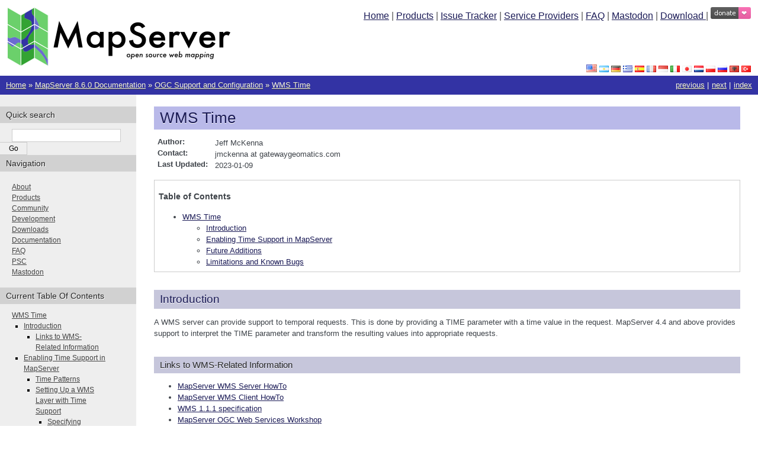

--- FILE ---
content_type: text/html; charset=utf-8
request_url: http://mapserver.github.io/ogc/wms_time.html
body_size: 7612
content:
<!DOCTYPE html>

<html lang="en" data-content_root="../">
  <head>
    <meta charset="utf-8" />
    <meta name="viewport" content="width=device-width, initial-scale=1.0" /><meta name="viewport" content="width=device-width, initial-scale=1" />

    <title>WMS Time &#8212; MapServer 8.6.0 documentation</title>
    <link rel="stylesheet" type="text/css" href="../_static/pygments.css?v=03e43079" />
    <link rel="stylesheet" type="text/css" href="../_static/sphinx.css?v=48f05237" />
    <link rel="stylesheet" type="text/css" href="../_static/copybutton.css?v=76b2166b" />
    <link rel="stylesheet" type="text/css" href="../_static/custom.css?v=dd298242" />
    <link rel="stylesheet" type="text/css" href="../_static/ribbon.css?v=ea091bf4" />
    
    <script src="../_static/jquery.js?v=5d32c60e"></script>
    <script src="../_static/_sphinx_javascript_frameworks_compat.js?v=2cd50e6c"></script>
    <script src="../_static/documentation_options.js?v=09ed50dd"></script>
    <script src="../_static/doctools.js?v=fd6eb6e6"></script>
    <script src="../_static/sphinx_highlight.js?v=6ffebe34"></script>
    <script src="../_static/clipboard.min.js?v=a7894cd8"></script>
    <script src="../_static/copybutton.js?v=f281be69"></script>
    
    <link rel="icon" href="../_static/mapserver.ico"/>
    <link rel="author" title="About these documents" href="../about.html" />
    <link rel="index" title="Index" href="../genindex.html" />
    <link rel="search" title="Search" href="../search.html" />
    <link rel="copyright" title="Copyright" href="../copyright.html" />
    <link rel="next" title="WMS Dimension" href="wms_dimension.html" />
    <link rel="prev" title="WMS Client" href="wms_client.html" /> 
  </head><body>


<!-- for main branch only, do not backport this -->

<table width="100%" style="width: 100%; background-color: white;">
  <tr>
    <td rowspan="2" style="padding: 10px 0px 10px 10px;">
      <a href="../index.html" title="Home"><img src="../_static/banner.png" alt="MapServer banner" border="0" /></a>
    </td>
    <td style="padding: 10px 10px 0px 0px; text-align: right; vertical-align: top;">
      <a href="../index.html" title="Home">Home</a> |
      <a href="../products.html" title="Products (MapServer core, MapCache, TinyOWS">Products</a> |
      <a href="https://github.com/mapserver/mapserver/issues/" title="Issue Tracker (MapServer core)">Issue Tracker</a> |
      <a href="../community/service_providers.html" title="Professional Service Providers">Service Providers</a> |      
      <a href="../faq.html" title="Frequently Asked Questions">FAQ</a> |
      <a href="https://fosstodon.org/@mapserver" title="Mastodon" target="_blank">Mastodon</a> |
      <a href="../download.html" title="Download Source or Binaries">Download </a> |
      <a class="badge" href="https://www.paypal.com/cgi-bin/webscr?cmd=_s-xclick&hosted_button_id=KRJ2X44N3HA6U&source=url" target="_blank">
        <img src="https://img.shields.io/badge/donate-%E2%9D%A4%C2%A0-ff69b4.svg?style=flat" alt="Donate to MapServer">
      </a>
    </td>
  </tr>
  <tr>
    <td style="padding: 0px 10px 0px 0px; text-align: right; vertical-align: bottom;">
        <img src="../_static/flagicons/en.png" alt="en" title="en" border="0" width="18px" height="13px"/>
        
          <a href="../ar/ogc/wms_time.html"><img src="../_static/flagicons/ar.png" alt="ar" title="ar" border="0" /></a>
        
        
          <a href="../de/ogc/wms_time.html"><img src="../_static/flagicons/de.png" alt="de" title="de" border="0" /></a>
        
        
          <a href="../el/ogc/wms_time.html"><img src="../_static/flagicons/el.png" alt="el" title="el" border="0" /></a>
        
        
          <a href="../es/ogc/wms_time.html"><img src="../_static/flagicons/es.png" alt="es" title="es" border="0" /></a>
        
        
          <a href="../fr/ogc/wms_time.html"><img src="../_static/flagicons/fr.png" alt="fr" title="fr" border="0" /></a>
        
        
          <a href="../id/ogc/wms_time.html"><img src="../_static/flagicons/id.png" alt="id" title="id" border="0" /></a>
        
        
          <a href="../it/ogc/wms_time.html"><img src="../_static/flagicons/it.png" alt="it" title="it" border="0" /></a>
        
        
          <a href="../ja/ogc/wms_time.html"><img src="../_static/flagicons/ja.png" alt="ja" title="ja" border="0" /></a>
        
        
          <a href="../nl_NL/ogc/wms_time.html"><img src="../_static/flagicons/nl_NL.png" alt="nl_NL" title="nl_NL" border="0" /></a>
        
        
          <a href="../pl/ogc/wms_time.html"><img src="../_static/flagicons/pl.png" alt="pl" title="pl" border="0" /></a>
        
        
          <a href="../ru/ogc/wms_time.html"><img src="../_static/flagicons/ru.png" alt="ru" title="ru" border="0" /></a>
        
        
          <a href="../sq/ogc/wms_time.html"><img src="../_static/flagicons/sq.png" alt="sq" title="sq" border="0" /></a>
        
        
          <a href="../tr/ogc/wms_time.html"><img src="../_static/flagicons/tr.png" alt="tr" title="tr" border="0" /></a>
        

    </td>
  </tr>
</table>


    <div class="related" role="navigation" aria-label="Related">
      <h3>Navigation</h3>
      <ul>
        <li class="right" style="margin-right: 10px">
          <a href="../genindex.html" title="General Index"
             accesskey="I">index</a></li>
        <li class="right" >
          <a href="wms_dimension.html" title="WMS Dimension"
             accesskey="N">next</a> |</li>
        <li class="right" >
          <a href="wms_client.html" title="WMS Client"
             accesskey="P">previous</a> |</li>
        <li class="nav-item nav-item-0"><a href="../index.html">Home</a> &#187;</li>
          <li class="nav-item nav-item-1"><a href="../documentation.html" >MapServer 8.6.0 Documentation</a> &#187;</li>
          <li class="nav-item nav-item-2"><a href="index.html" accesskey="U">OGC Support and Configuration</a> &#187;</li>
        <li class="nav-item nav-item-this"><a href="">WMS Time</a></li> 
      </ul>
    </div>
  

    <div class="document">
      <div class="documentwrapper">
        <div class="bodywrapper">
          <div class="body" role="main">
            
  <section id="wms-time">
<span id="index-0"></span><span id="id1"></span><h1><a class="toc-backref" href="#table-of-contents" role="doc-backlink">WMS Time</a><a class="headerlink" href="#wms-time" title="Link to this heading">¶</a></h1>
<dl class="field-list simple">
<dt class="field-odd">Author<span class="colon">:</span></dt>
<dd class="field-odd"><p>Jeff McKenna</p>
</dd>
<dt class="field-even">Contact<span class="colon">:</span></dt>
<dd class="field-even"><p>jmckenna at gatewaygeomatics.com</p>
</dd>
<dt class="field-odd">Last Updated<span class="colon">:</span></dt>
<dd class="field-odd"><p>2023-01-09</p>
</dd>
</dl>
<nav class="contents" id="table-of-contents">
<p class="topic-title">Table of Contents</p>
<ul class="simple">
<li><p><a class="reference internal" href="#wms-time" id="id2">WMS Time</a></p>
<ul>
<li><p><a class="reference internal" href="#introduction" id="id3">Introduction</a></p></li>
<li><p><a class="reference internal" href="#enabling-time-support-in-mapserver" id="id4">Enabling Time Support in MapServer</a></p></li>
<li><p><a class="reference internal" href="#future-additions" id="id5">Future Additions</a></p></li>
<li><p><a class="reference internal" href="#limitations-and-known-bugs" id="id6">Limitations and Known Bugs</a></p></li>
</ul>
</li>
</ul>
</nav>
<section id="introduction">
<h2><a class="toc-backref" href="#table-of-contents" role="doc-backlink">Introduction</a><a class="headerlink" href="#introduction" title="Link to this heading">¶</a></h2>
<p>A WMS server can provide support to temporal requests. This is done by providing
a TIME parameter with a time value in the request. MapServer 4.4 and above
provides support to interpret the TIME parameter and transform the resulting values
into appropriate requests.</p>
<section id="links-to-wms-related-information">
<h3>Links to WMS-Related Information<a class="headerlink" href="#links-to-wms-related-information" title="Link to this heading">¶</a></h3>
<ul class="simple">
<li><p><a class="reference internal" href="wms_server.html#wms-server"><span class="std std-ref">MapServer WMS Server HowTo</span></a></p></li>
<li><p><a class="reference internal" href="wms_client.html#wms-client"><span class="std std-ref">MapServer WMS Client HowTo</span></a></p></li>
<li><p><a class="reference external" href="https://www.ogc.org/standards/wms">WMS 1.1.1 specification</a></p></li>
<li><p><a class="reference external" href="http://mapserver.github.io/ms-ogc-workshop/">MapServer OGC Web Services Workshop</a></p></li>
</ul>
</section>
</section>
<section id="enabling-time-support-in-mapserver">
<h2><a class="toc-backref" href="#table-of-contents" role="doc-backlink">Enabling Time Support in MapServer</a><a class="headerlink" href="#enabling-time-support-in-mapserver" title="Link to this heading">¶</a></h2>
<section id="time-patterns">
<h3>Time Patterns<a class="headerlink" href="#time-patterns" title="Link to this heading">¶</a></h3>
<p>WMS specifies that the basic format used for TIME requests is based on the ISO
8601:1988(E) “extended” format. MapServer supports a limited set of patterns that
are defined in the ISO 8601 specifications, as well as few other patterns that are
useful but not compliant to ISO 8601. Here is a list of patterns currently supported:</p>
<p><strong>Table 1. Supported Time Patterns</strong></p>
<table class="docutils align-default">
<thead>
<tr class="row-odd"><th class="head"><p>Time Patterns</p></th>
<th class="head"><p>Examples</p></th>
</tr>
</thead>
<tbody>
<tr class="row-even"><td><p>YYYYMMDD</p></td>
<td><p>20041012</p></td>
</tr>
<tr class="row-odd"><td><p>YYYY-MM-DDTHH:MM:SSZ</p></td>
<td><p>2004-10-12T13:55:20Z</p></td>
</tr>
<tr class="row-even"><td><p>YYYY-MM-DDTHH:MM:SS</p></td>
<td><p>2004-10-12T13:55:20</p></td>
</tr>
<tr class="row-odd"><td><p>YYYY-MM-DD HH:MM:SS</p></td>
<td><p>2004-10-12 13:55:20</p></td>
</tr>
<tr class="row-even"><td><p>YYYY-MM-DDTHH:MM</p></td>
<td><p>2004-10-12T13:55</p></td>
</tr>
<tr class="row-odd"><td><p>YYYY-MM-DD HH:MM</p></td>
<td><p>2004-10-12 13:55</p></td>
</tr>
<tr class="row-even"><td><p>YYYY-MM-DDTHH</p></td>
<td><p>2004-10-12T13</p></td>
</tr>
<tr class="row-odd"><td><p>YYYY-MM-DD HH</p></td>
<td><p>2004-10-12 13</p></td>
</tr>
<tr class="row-even"><td><p>YYYY-MM-DD</p></td>
<td><p>2004-10-12</p></td>
</tr>
<tr class="row-odd"><td><p>YYYY-MM</p></td>
<td><p>2004-10</p></td>
</tr>
<tr class="row-even"><td><p>YYYY</p></td>
<td><p>2004</p></td>
</tr>
<tr class="row-odd"><td><p>THH:MM:SSZ</p></td>
<td><p>T13:55:20Z</p></td>
</tr>
<tr class="row-even"><td><p>THH:MM:SS</p></td>
<td><p>T13:55:20</p></td>
</tr>
</tbody>
</table>
</section>
<section id="setting-up-a-wms-layer-with-time-support">
<h3>Setting Up a WMS Layer with Time Support<a class="headerlink" href="#setting-up-a-wms-layer-with-time-support" title="Link to this heading">¶</a></h3>
<p>To have a valid WMS layer with time support, the user has to define the following
metadata at the layer level:</p>
<ul class="simple">
<li><p><em>wms_timeextent</em>: (<em>Mandatory</em>) this is used in the capabilities document to
return the valid time values for the layer. The value defined here should be a
valid time range. (more on this in ‘Specifying Time Extents’ below)</p></li>
<li><p><em>wms_timeitem</em>: (<em>Mandatory</em>) this is the name of the field in the DB that
contains the time values.</p></li>
<li><p><em>wms_timedefault</em>: (<em>Optional</em>) this value is used if it is defined and the
TIME value is missing in the request.</p></li>
</ul>
<p>It is also recommended to set a <a class="reference internal" href="../mapfile/layer.html#layer"><span class="std std-ref">LAYER</span></a> <cite>FILTER</cite> for the time
layer to provide a default time also for non-WMS requests.  If the
time item is <cite>mytime</cite>, and the time format is “YYYYMMDD” the following
layer filter could be used:</p>
<div class="highlight-mapfile notranslate"><div class="highlight"><pre><span></span><span class="k">FILTER</span> <span class="p">(</span><span class="m m-Date">`[mytime]`</span> <span class="o">=</span> <span class="m m-Date">`2004-01-01 14:10:00`</span><span class="p">)</span>
</pre></div>
</div>
<section id="specifying-time-extents">
<h4>Specifying Time Extents<a class="headerlink" href="#specifying-time-extents" title="Link to this heading">¶</a></h4>
<p>Time Extents can be declared with the following syntax for the <em>wms_timeextent</em>
metadata (see Annex C.3 in the <a class="reference external" href="https://www.ogc.org/standards/wms">WMS 1.1.1 specification</a> document for a full
description):</p>
<ol class="arabic simple">
<li><p><em>value</em> - a single value.  This is not directly supported in MapServer but
there is an easy workwound by specifying the same value as min and max.</p></li>
<li><p><em>value1,value2,value3,…</em> - a list of multiple values.</p></li>
<li><p><em>min/max/resolution</em> - an interval defined by its lower and upper
bounds and its resolution.  This is supported in MapServer (note that
the resolution is not supported however).</p></li>
<li><p><em>min1/max1/res1,min2/max2/res2,…</em> - a list of multiple intervals.</p></li>
</ol>
</section>
<section id="example-wms-server-layer">
<h4>Example WMS-Server Layer<a class="headerlink" href="#example-wms-server-layer" title="Link to this heading">¶</a></h4>
<div class="highlight-mapfile notranslate"><div class="highlight"><pre><span></span><span class="k">LAYER</span>
  <span class="k">NAME</span> <span class="s">&quot;earthquakes&quot;</span>
  <span class="k">METADATA</span>
    <span class="s">&quot;wms_title&quot;</span>    <span class="s">&quot;Earthquakes&quot;</span>
    <span class="s">&quot;wms_timeextent&quot;</span> <span class="s">&quot;2004-01-01/2004-02-01&quot;</span>
    <span class="s">&quot;wms_timeitem&quot;</span> <span class="s">&quot;TIME&quot;</span>
    <span class="s">&quot;wms_timedefault&quot;</span> <span class="s">&quot;2004-01-01 14:10:00&quot;</span>
    <span class="s">&quot;wms_enable_request&quot;</span> <span class="s">&quot;*&quot;</span>
  <span class="k">END</span>
  <span class="k">TYPE</span> <span class="nb">POINT</span>
  <span class="k">STATUS</span> <span class="nb">ON</span>
  <span class="k">DATA</span> <span class="s">&quot;quakes&quot;</span>
  <span class="k">FILTER</span> <span class="p">(</span><span class="m m-Date">`[TIME]`</span><span class="o">=</span><span class="m m-Date">`2004-01-01 14:10:00`</span><span class="p">)</span>
  <span class="k">CLASS</span>
    <span class="p">..</span>
  <span class="k">END</span>
<span class="k">END</span>
</pre></div>
</div>
</section>
</section>
<section id="getcapabilities-output">
<h3>GetCapabilities Output<a class="headerlink" href="#getcapabilities-output" title="Link to this heading">¶</a></h3>
<p>If your layer is set up properly, requesting the capabilities on the server
outputs a Dimension element. Here is an example of a GetCapabilities result for
a layer configured for time support:</p>
<div class="highlight-xml notranslate"><div class="highlight"><pre><span></span><span class="nt">&lt;Layer</span><span class="w"> </span><span class="na">queryable=</span><span class="s">&quot;0&quot;</span><span class="w"> </span><span class="na">opaque=</span><span class="s">&quot;0&quot;</span><span class="w"> </span><span class="na">cascaded=</span><span class="s">&quot;0&quot;</span><span class="nt">&gt;</span>
<span class="w">    </span><span class="nt">&lt;Name&gt;</span>earthquakes<span class="nt">&lt;/Name&gt;</span>
<span class="w">    </span><span class="nt">&lt;Title&gt;</span>Earthquakes<span class="nt">&lt;/Title&gt;</span>
<span class="w">    </span><span class="nt">&lt;SRS&gt;</span>EPSG:4326<span class="nt">&lt;/SRS&gt;</span>
<span class="w">    </span><span class="nt">&lt;LatLonBoundingBox</span><span class="w"> </span><span class="na">minx=</span><span class="s">&quot;-131.02&quot;</span><span class="w"> </span><span class="na">miny=</span><span class="s">&quot;24.84&quot;</span><span class="w"> </span><span class="na">maxx=</span><span class="s">&quot;-66.59&quot;</span><span class="w"> </span><span class="na">maxy=</span><span class="s">&quot;48.39&quot;</span><span class="w"> </span><span class="nt">/&gt;</span>
<span class="w">    </span><span class="nt">&lt;BoundingBox</span><span class="w"> </span><span class="na">SRS=</span><span class="s">&quot;EPSG:4326&quot;</span>
<span class="w">                </span><span class="na">minx=</span><span class="s">&quot;-131.02&quot;</span><span class="w"> </span><span class="na">miny=</span><span class="s">&quot;24.84&quot;</span><span class="w"> </span><span class="na">maxx=</span><span class="s">&quot;-66.59&quot;</span><span class="w"> </span><span class="na">maxy=</span><span class="s">&quot;48.39&quot;</span><span class="w"> </span><span class="nt">/&gt;</span>
<span class="w">    </span><span class="nt">&lt;Dimension</span><span class="w"> </span><span class="na">name=</span><span class="s">&quot;time&quot;</span><span class="w"> </span><span class="na">units=</span><span class="s">&quot;ISO8601&quot;</span><span class="nt">/&gt;</span>
<span class="w">    </span><span class="nt">&lt;Extent</span><span class="w"> </span><span class="na">name=</span><span class="s">&quot;time&quot;</span><span class="w"> </span><span class="na">default=</span><span class="s">&quot;2004-01-01 14:10:00&quot;</span><span class="w"> </span><span class="na">nearestValue=</span><span class="s">&quot;0&quot;</span><span class="nt">&gt;</span>2004-01-01/2004-02-01<span class="nt">&lt;/Extent&gt;</span>
<span class="nt">&lt;/Layer&gt;</span>
</pre></div>
</div>
</section>
<section id="supported-time-requests">
<h3>Supported Time Requests<a class="headerlink" href="#supported-time-requests" title="Link to this heading">¶</a></h3>
<p>When sending a request with the TIME parameter, different types of time values
can be specified. The following are supported by MapServer:</p>
<ul class="simple">
<li><p><em>single value</em>: for example: …&amp;TIME=2004-10-12&amp;…</p></li>
<li><p><em>multiple values</em>: for example: …&amp;TIME=2004-10-12, 2004-10-13, 2004-10-14&amp;…</p></li>
<li><p><em>single range value</em>: for example: …&amp;TIME=2004-10-12/2004-10-13&amp;…</p></li>
<li><p><em>multiple range values</em>: for example: …&amp;TIME=2004-10-12/2004-10-13, 2004-10-15/2004-10-16&amp;…</p></li>
</ul>
</section>
<section id="interpreting-time-values">
<h3>Interpreting Time Values<a class="headerlink" href="#interpreting-time-values" title="Link to this heading">¶</a></h3>
<p>When MapServer receives a request with a TIME parameter, it transforms the time
requests into valid expressions that are assigned to the filter parameter on
layers that are time-aware. Here are some examples of how different types of
requests are treated (wms_timeitem is defined here as being “time_field”):</p>
<ul class="simple">
<li><p>single value (2004-10-12) <em>transforms to</em> (`[time_field]` eq `2004-10-12`)</p></li>
<li><p>multiple values (2004-10-12, 2004-10-13) <em>transform to</em> (`[time_field]` eq `2004-10-12`
OR `[time_field]` eq `2004-10-13`)</p></li>
<li><p>single range : 2004-10-12/2004-10-13 <em>transforms to</em> ((`[time_field]` ge `2004-10-12`)
AND (`[time_field]` le `2004-10-13`))</p></li>
<li><p>multiple ranges (2004-10-12/2004-10-13, 2004-10-15/2004-10-16) <em>transform to</em>
((`[time_field]` ge `2004-10-12` AND `[time_field]` le `2004-10-13`) OR
(`[time_field]` ge `2004-10-15` AND `[time_field]` le `2004-10-16`))</p></li>
</ul>
<p>As shown in the above examples, all fields and values are written inside back
tics (`) - this is the general way of specifying time expressions inside MapServer.</p>
<p><strong>Exceptions to this rule:</strong></p>
<ol class="arabic simple">
<li><p>When dealing with layers that are not Shapefiles nor through OGR, the
expression built has slightly different syntax. For example, the expression
set in the filter for the first example above would be ([time_field] = ‘2004-10-12’).</p></li>
<li><p>For <a class="reference internal" href="../input/vector/postgis.html#input-postgis"><span class="std std-ref">PostGIS/PostgreSQL</span></a> layers, the time expression built uses the <em>date_trunc</em> function
available in PostgreSQL. For example, if the user passes a time value of ‘2004-10-12’,
the expression set in the filter is date_trunc(‘day’, time_field) = ‘2004-10-12’.
The use of the date_trunc function allows requests to use the concept of time
resolution. In the example above, for a request of ‘2004-10-12’, MapServer determines
that the resolution is “day” by parsing the time string and the result gives all
records matching the date 2004-10-12 regardless of the values set for
Hours/Minutes/Seconds in the database. For more information on the date_trunc function,
please refer to the <a class="reference external" href="http://www.postgresql.org/docs/8.1/static/functions-datetime.html">PostgreSQL documentation</a>.</p></li>
</ol>
</section>
<section id="limiting-the-time-formats-to-use">
<h3>Limiting the Time Formats to Use<a class="headerlink" href="#limiting-the-time-formats-to-use" title="Link to this heading">¶</a></h3>
<p>The user has the ability to define the time format(s) to be used when a request is sent,
in metadata at the WEB level. For example, the user can define the following two formats:</p>
<div class="highlight-mapfile notranslate"><div class="highlight"><pre><span></span><span class="s">&quot;wms_timeformat&quot;</span> <span class="s">&quot;YYYY-MM-DDTHH, YYYY-MM-DDTHH:MM&quot;</span>
</pre></div>
</div>
<p>Another example is for a WMS layer that is based on time data that contains precise time
values taken every minute (e.g., 2004-10-12T13:55, 2004-10-12T13:56, 2004-10-12 T13:57, …).
Normally, a valid request on such a layer would require the time value to be as
complete as the data underneath. By defining a set of patterns to use, MapServer
introduces the notion of resolution to be used when doing a query. Using the example
above, a request TIME= 2004-10-12T13:55 would be valid and a request TIME= 2004-10-12T13
would also be valid and would return all elements taken for that hour.</p>
<p>Note that this functionality is only available on layers based on Shapefiles and OGR.</p>
</section>
<section id="example-of-wms-t-with-postgis-tile-index-for-raster-imagery">
<h3>Example of WMS-T with PostGIS Tile Index for Raster Imagery<a class="headerlink" href="#example-of-wms-t-with-postgis-tile-index-for-raster-imagery" title="Link to this heading">¶</a></h3>
<p>This example currently requires latest 4.9 CVS build!</p>
<p>Here is an example mapfile snippet for a raster WMS-T instance using a PostGIS tileindex. This example shows US Nexrad Base Reflectivity running at Iowa State U at <a class="reference external" href="http://mesonet.agron.iastate.edu/cgi-bin/wms/nexrad/n0r-t.cgi?SERVICE=WMS&amp;request=GetCapabilities">http://mesonet.agron.iastate.edu/cgi-bin/wms/nexrad/n0r-t.cgi?SERVICE=WMS&amp;request=GetCapabilities</a></p>
<div class="highlight-mapfile notranslate"><div class="highlight"><pre><span></span><span class="linenos"> 1</span><span class="c">#  Tile Index</span>
<span class="linenos"> 2</span><span class="k">LAYER</span>
<span class="linenos"> 3</span> <span class="k">STATUS</span> <span class="nb">ON</span>
<span class="linenos"> 4</span> <span class="k">NAME</span> <span class="s">&quot;time_idx&quot;</span>
<span class="linenos"> 5</span> <span class="k">TYPE</span> <span class="nb">POLYGON</span>
<span class="linenos"> 6</span> <span class="c"># Mapserver requires some unique field for SQL query</span>
<span class="linenos"> 7</span> <span class="k">DATA</span> <span class="s">&quot;the_geom from nexrad_n0r_tindex using unique filepath&quot;</span>
<span class="linenos"> 8</span> <span class="k">METADATA</span>
<span class="linenos"> 9</span>   <span class="s">&quot;wms_title&quot;</span> <span class="s">&quot;TIME INDEX&quot;</span>
<span class="linenos">10</span>   <span class="s">&quot;wms_srs&quot;</span>   <span class="s">&quot;EPSG:4326&quot;</span>
<span class="linenos">11</span>   <span class="s">&quot;wms_extent&quot;</span> <span class="s">&quot;-126 24 -66 50&quot;</span>
<span class="linenos">12</span>   <span class="s">&quot;wms_timeextent&quot;</span> <span class="s">&quot;2003-08-01/2006-12-31/PT5M&quot;</span>
<span class="linenos">13</span>   <span class="s">&quot;wms_timeitem&quot;</span> <span class="s">&quot;datetime&quot;</span> <span class="c">#column in postgis table of type timestamp</span>
<span class="linenos">14</span>   <span class="s">&quot;wms_timedefault&quot;</span> <span class="s">&quot;2006-06-23T03:10:00Z&quot;</span>
<span class="linenos">15</span>   <span class="s">&quot;wms_enable_request&quot;</span> <span class="s">&quot;*&quot;</span>
<span class="linenos">16</span> <span class="k">END</span>
<span class="linenos">17</span> <span class="k">CONNECTION</span> <span class="s">&quot;dbname=postgis host=10.10.10.20&quot;</span>
<span class="linenos">18</span> <span class="k">CONNECTIONTYPE</span> <span class="nb">postgis</span>
<span class="linenos">19</span><span class="k">END</span>
<span class="linenos">20</span>
<span class="linenos">21</span><span class="c"># raster layer</span>
<span class="linenos">22</span><span class="k">LAYER</span>
<span class="linenos">23</span> <span class="k">NAME</span> <span class="s">&quot;nexrad-n0r-wmst&quot;</span>
<span class="linenos">24</span> <span class="k">TYPE</span> <span class="nb">RASTER</span>
<span class="linenos">25</span> <span class="k">STATUS</span> <span class="nb">ON</span>
<span class="linenos">26</span> <span class="k">DEBUG</span> <span class="nb">ON</span>
<span class="linenos">27</span> <span class="k">PROJECTION</span>
<span class="linenos">28</span>   <span class="s">&quot;init=epsg:4326&quot;</span>
<span class="linenos">29</span> <span class="k">END</span>
<span class="linenos">30</span> <span class="k">METADATA</span>
<span class="linenos">31</span>   <span class="s">&quot;wms_title&quot;</span> <span class="s">&quot;NEXRAD BASE REF WMS-T&quot;</span>
<span class="linenos">32</span>   <span class="s">&quot;wms_srs&quot;</span>   <span class="s">&quot;EPSG:4326&quot;</span>
<span class="linenos">33</span>   <span class="s">&quot;wms_extent&quot;</span> <span class="s">&quot;-126 24 -66 50&quot;</span>
<span class="linenos">34</span>   <span class="s">&quot;wms_timeextent&quot;</span> <span class="s">&quot;2003-08-01/2006-12-31/PT5M&quot;</span>
<span class="linenos">35</span>   <span class="s">&quot;wms_timeitem&quot;</span> <span class="s">&quot;datetime&quot;</span> <span class="c">#datetime is a column in postgis table of type timestamp</span>
<span class="linenos">36</span>   <span class="s">&quot;wms_timedefault&quot;</span> <span class="s">&quot;2006-06-23T03:10:00Z&quot;</span>
<span class="linenos">37</span>   <span class="s">&quot;wms_enable_request&quot;</span> <span class="s">&quot;*&quot;</span>
<span class="linenos">38</span> <span class="k">END</span>
<span class="linenos">39</span> <span class="k">OFFSITE</span> <span class="mi">0</span> <span class="mi">0</span> <span class="mi">0</span>
<span class="linenos">40</span> <span class="k">TILEITEM</span> <span class="s">&quot;filepath&quot;</span> <span class="c">#filepath is a column in postgis table with varchar of the filepath to each image</span>
<span class="linenos">41</span> <span class="k">TILEINDEX</span> <span class="s">&quot;time_idx&quot;</span>
<span class="linenos">42</span> <span class="k">FILTER</span> <span class="p">(</span><span class="m m-Date">`[datetime]`</span> <span class="o">=</span> <span class="m m-Date">`2006-06-23T03:10:00Z`</span><span class="p">)</span>
<span class="linenos">43</span><span class="k">END</span>
</pre></div>
</div>
<p>You can find more information on Time and tileindexes in the <a class="reference internal" href="wcs_server.html#wcs-server"><span class="std std-ref">WCS documentation</span></a>.</p>
</section>
</section>
<section id="future-additions">
<h2><a class="toc-backref" href="#table-of-contents" role="doc-backlink">Future Additions</a><a class="headerlink" href="#future-additions" title="Link to this heading">¶</a></h2>
<ul class="simple">
<li><p>Support for a special time value: “current”.</p></li>
</ul>
</section>
<section id="limitations-and-known-bugs">
<h2><a class="toc-backref" href="#table-of-contents" role="doc-backlink">Limitations and Known Bugs</a><a class="headerlink" href="#limitations-and-known-bugs" title="Link to this heading">¶</a></h2>
<ul class="simple">
<li><p>Pattern “YYYYMMDD” does not work on Windows. (<a class="reference external" href="https://github.com/MapServer/MapServer/issues/970">Bug#970</a>)</p></li>
</ul>
</section>
</section>


            <div class="clearer"></div>
          </div>
        </div>
      </div>
      <div class="sphinxsidebar" role="navigation" aria-label="Main">
        <div class="sphinxsidebarwrapper">
<search id="searchbox" style="display: none" role="search">
  <h3 id="searchlabel">Quick search</h3>
    <div class="searchformwrapper">
    <form class="search" action="../search.html" method="get">
      <input type="text" name="q" aria-labelledby="searchlabel" autocomplete="off" autocorrect="off" autocapitalize="off" spellcheck="false"/>
      <input type="submit" value="Go" />
    </form>
    </div>
</search>
<script>document.getElementById('searchbox').style.display = "block"</script><h3>Navigation</h3>
<p>
<a href="../about.html" title="About">About</a><br>
<a href="../products.html" title="Products">Products</a><br>
<a href="../community/index.html" title="Community">Community</a><br>
<a href="../development/index.html" title="Development">Development</a><br>
<a href="../download.html" title="Downloads">Downloads</a><br>
<a href="../documentation.html" title="Documentation">Documentation</a><br>
<a href="../faq.html" title="FAQ">FAQ</a><br>
<a href="../psc.html" title="PSC">PSC</a><br>
<a href="https://fosstodon.org/@mapserver" title="Mastodon">Mastodon</a>
</p>
  <h3>Current Table Of Contents</h3>
  <ul>
<li><a class="reference internal" href="#">WMS Time</a><ul>
<li><a class="reference internal" href="#introduction">Introduction</a><ul>
<li><a class="reference internal" href="#links-to-wms-related-information">Links to WMS-Related Information</a></li>
</ul>
</li>
<li><a class="reference internal" href="#enabling-time-support-in-mapserver">Enabling Time Support in MapServer</a><ul>
<li><a class="reference internal" href="#time-patterns">Time Patterns</a></li>
<li><a class="reference internal" href="#setting-up-a-wms-layer-with-time-support">Setting Up a WMS Layer with Time Support</a><ul>
<li><a class="reference internal" href="#specifying-time-extents">Specifying Time Extents</a></li>
<li><a class="reference internal" href="#example-wms-server-layer">Example WMS-Server Layer</a></li>
</ul>
</li>
<li><a class="reference internal" href="#getcapabilities-output">GetCapabilities Output</a></li>
<li><a class="reference internal" href="#supported-time-requests">Supported Time Requests</a></li>
<li><a class="reference internal" href="#interpreting-time-values">Interpreting Time Values</a></li>
<li><a class="reference internal" href="#limiting-the-time-formats-to-use">Limiting the Time Formats to Use</a></li>
<li><a class="reference internal" href="#example-of-wms-t-with-postgis-tile-index-for-raster-imagery">Example of WMS-T with PostGIS Tile Index for Raster Imagery</a></li>
</ul>
</li>
<li><a class="reference internal" href="#future-additions">Future Additions</a></li>
<li><a class="reference internal" href="#limitations-and-known-bugs">Limitations and Known Bugs</a></li>
</ul>
</li>
</ul>

        </div>
      </div>
      <div class="clearer"></div>
    </div>
    <div class="related" role="navigation" aria-label="Related">
      <h3>Navigation</h3>
      <ul>
        <li class="right" style="margin-right: 10px">
          <a href="../genindex.html" title="General Index"
             >index</a></li>
        <li class="right" >
          <a href="wms_dimension.html" title="WMS Dimension"
             >next</a> |</li>
        <li class="right" >
          <a href="wms_client.html" title="WMS Client"
             >previous</a> |</li>
        <li class="nav-item nav-item-0"><a href="../index.html">Home</a> &#187;</li>
          <li class="nav-item nav-item-1"><a href="../documentation.html" >MapServer 8.6.0 Documentation</a> &#187;</li>
          <li class="nav-item nav-item-2"><a href="index.html" >OGC Support and Configuration</a> &#187;</li>
        <li class="nav-item nav-item-this"><a href="">WMS Time</a></li> 
      </ul>
    </div>
    <div class="footer" role="contentinfo">
    &#169; <a href="../copyright.html">Copyright</a> 2026, Open Source Geospatial Foundation.
      Last updated on 2026-01-14.
      Created using <a href="https://www.sphinx-doc.org/">Sphinx</a> 9.1.0.
    </div>
  </body>
</html>